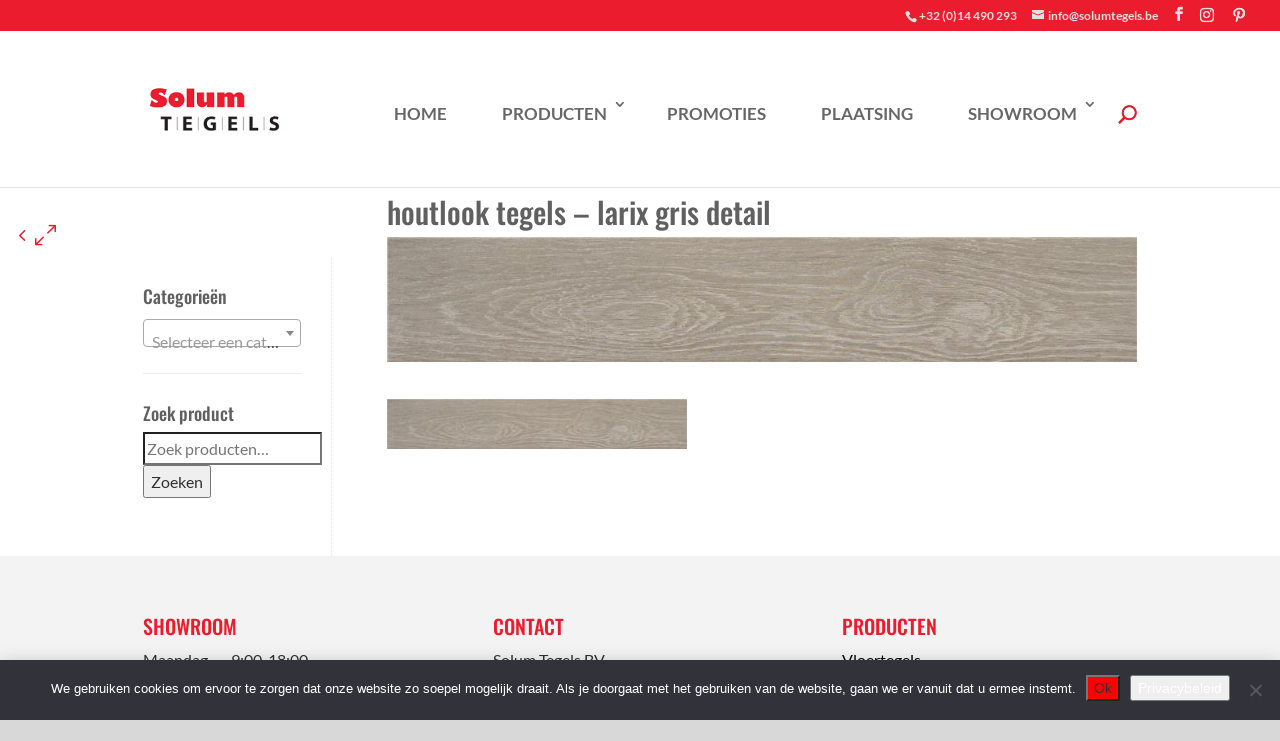

--- FILE ---
content_type: text/css
request_url: https://solumtegels.be/wp-content/plugins/divi-booster/core/fixes/126-customizer-social-icons/icons.css?ver=3.9.8
body_size: 282
content:
@charset "UTF-8";

/* === Divi-specific styles === */

/* Font */
.et-social-icon a.socicon:before { 
	font-family: "socicon" !important; 
}
.et-social-icon a.divi-booster-icons:before { 
	font-family: "divi-booster-icons" !important; 
    color: inherit;
}

/* Icon positioning */
.et-social-icon a.socicon { top: 1px; }
.et-social-icon a.socicon:not(.et-extra-icon) { margin-right: 4px; }

/* Fix hover cutoff issue */
#et-secondary-menu .et-social-icon a.socicon {
	width: 16px;
	margin-right: -2px;
}
#footer-bottom .et-social-icon a.socicon {
	width: 40px;
    margin-left: -6px;
    margin-right: -6px;
}

/* Extra */
a.et-extra-icon.socicon:before{
	font-family:"socicon" !important
}
#et-info .et-extra-social-icons .et-extra-icon:hover {
    background: rgba(255, 255, 255, 0.3) !important;
}

/* --- icon adjustments --- */

#top-header .et-social-icon a.socicon-imdb {
    font-size: 31px;
    margin-top: -16px;
    top: 9px;
}
#top-header .et-social-icon a.socicon-imdb:before {
    font-size: 31px;
    text-shadow: none;
}
#footer-bottom .et-social-icon a.socicon-imdb {
	font-size: 40px;
    margin-top: -16px;
    top: 9px;
}

--- FILE ---
content_type: application/javascript
request_url: https://solumtegels.be/wp-content/uploads/wtfdivi/wp_footer.js?ver=1565608216
body_size: 364
content:
jQuery(function($){$('.et-social-icon a, .et-extra-social-icon a').attr('target','_blank');});jQuery(function($){if($('#sidebar').length){if($('body.et_right_sidebar').length){$('body').addClass('db_sidebar_collapsible db_right_sidebar_collapsible');$('#main-content').prepend($('<span id="db_hide_sidebar" title="Toggle Sidebar"></span>').click(function(){$('body').toggleClass('et_right_sidebar et_full_width_page');$('#sidebar').toggle();}));$('body').addClass('db_collapsible_sidebar');}else if($('body.et_left_sidebar').length){$('body').addClass('db_sidebar_collapsible db_left_sidebar_collapsible');$('#main-content').prepend($('<span id="db_hide_sidebar" title="Toggle Sidebar"></span>').click(function(){$('body').toggleClass('et_left_sidebar et_full_width_page');$('#sidebar').toggle();}));}}});jQuery(function($){$('#footer-info').html("Solum Tegels BVBA - BE 0652 601 152    |\r\n&copy; <span class=\"divibooster_year\"><\/span><script>jQuery(function($){$(\".divibooster_year\").text(new Date().getFullYear());});<\/script>  website made by \r\n<a href=\"https:\/\/www.roulartadigital.be\" target=\"_blank\">Roularta Digital<\/a>");});jQuery(function($){$('#et-info-phone').wrap(function(){var num='+3214490293';num=num.replace(/[^0-9+]+/g,'-');num=num.replace(/^[-]|[-]$/g,'');return'<a href="tel:'+num+'"></a>';});});